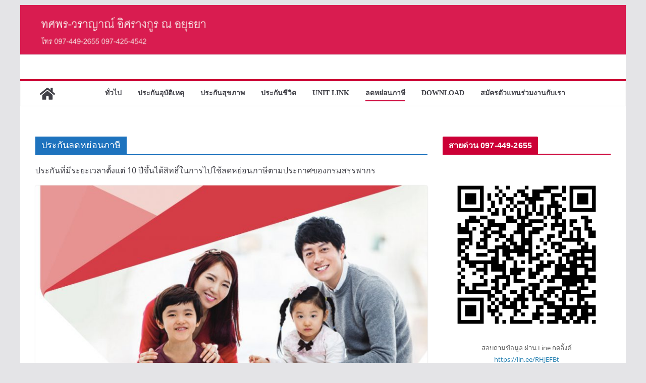

--- FILE ---
content_type: text/html; charset=utf-8
request_url: https://www.google.com/recaptcha/api2/aframe
body_size: 268
content:
<!DOCTYPE HTML><html><head><meta http-equiv="content-type" content="text/html; charset=UTF-8"></head><body><script nonce="2PRY_GInxRLiT1kUNYG5mg">/** Anti-fraud and anti-abuse applications only. See google.com/recaptcha */ try{var clients={'sodar':'https://pagead2.googlesyndication.com/pagead/sodar?'};window.addEventListener("message",function(a){try{if(a.source===window.parent){var b=JSON.parse(a.data);var c=clients[b['id']];if(c){var d=document.createElement('img');d.src=c+b['params']+'&rc='+(localStorage.getItem("rc::a")?sessionStorage.getItem("rc::b"):"");window.document.body.appendChild(d);sessionStorage.setItem("rc::e",parseInt(sessionStorage.getItem("rc::e")||0)+1);localStorage.setItem("rc::h",'1765793049836');}}}catch(b){}});window.parent.postMessage("_grecaptcha_ready", "*");}catch(b){}</script></body></html>